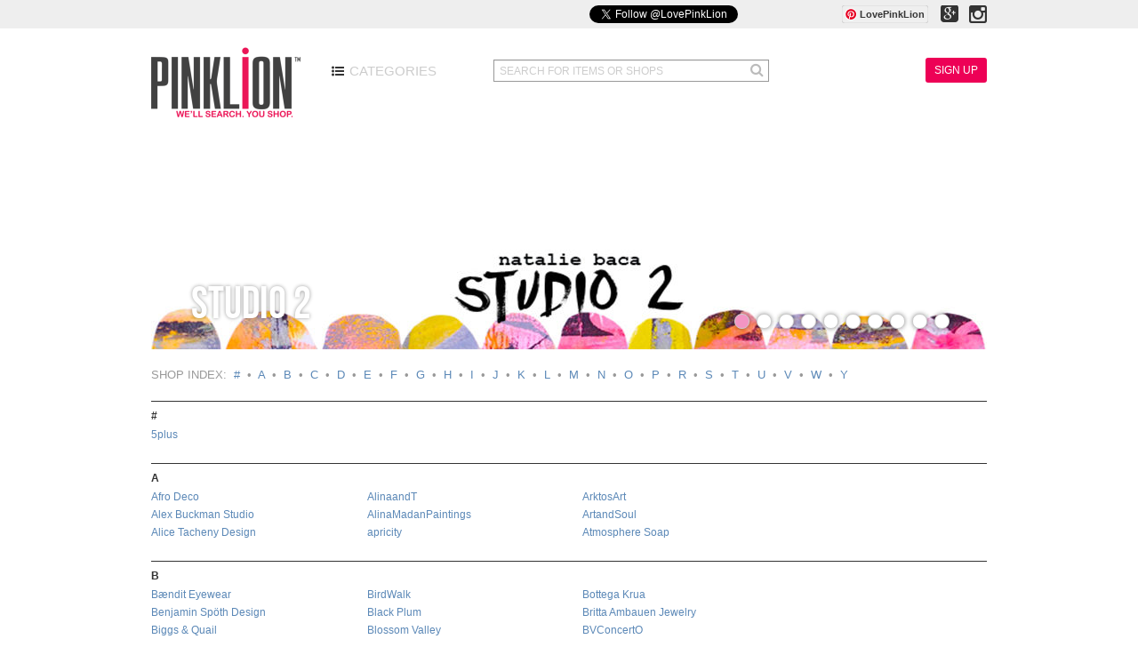

--- FILE ---
content_type: text/html; charset=utf-8
request_url: https://pinklion.com/shops
body_size: 5561
content:
<!DOCTYPE html>
<html>
<head>
<meta charset='utf-8'>
<meta content='IE=edge,chrome=1' http-equiv='X-UA-Compatible'>
<meta content='The best independent brands and the must-have essentials for the modern, discerning consumer. PinkLion is a highly curated shopping experience composed of all the things that make life just a little better.' name='description'>

<title>
Shops
-
PinkLion
</title>
<link href='/favicon/favicon.ico' rel='shortcut icon'>
<link href='/favicon/apple-touch-icon-57x57.png' rel='apple-touch-icon' sizes='57x57'>
<link href='/favicon/apple-touch-icon-114x114.png' rel='apple-touch-icon' sizes='114x114'>
<link href='/favicon/apple-touch-icon-72x72.png' rel='apple-touch-icon' sizes='72x72'>
<link href='/favicon/apple-touch-icon-144x144.png' rel='apple-touch-icon' sizes='144x144'>
<link href='/favicon/apple-touch-icon-60x60.png' rel='apple-touch-icon' sizes='60x60'>
<link href='/favicon/apple-touch-icon-120x120.png' rel='apple-touch-icon' sizes='120x120'>
<link href='/favicon/apple-touch-icon-76x76.png' rel='apple-touch-icon' sizes='76x76'>
<link href='/favicon/apple-touch-icon-152x152.png' rel='apple-touch-icon' sizes='152x152'>
<link href='/favicon/apple-touch-icon-180x180.png' rel='apple-touch-icon' sizes='180x180'>
<link href='/favicon/favicon-192x192.png' rel='icon' sizes='192x192' type='image/png'>
<link href='/favicon/favicon-160x160.png' rel='icon' sizes='160x160' type='image/png'>
<link href='/favicon/favicon-96x96.png' rel='icon' sizes='96x96' type='image/png'>
<link href='/favicon/favicon-16x16.png' rel='icon' sizes='16x16' type='image/png'>
<link href='/favicon/favicon-32x32.png' rel='icon' sizes='32x32' type='image/png'>
<meta content='#603cba' name='msapplication-TileColor'>
<meta content='/favicon/mstile-144x144.png' name='msapplication-TileImage'>
<meta content='/favicon/browserconfig.xml' name='msapplication-config'>
<meta content='cd6fa152b0d5973bce19f50abc25b63d' name='p:domain_verify'>
<link href="/assets/main/manifest-61902f4d7fb0464c9ec0c0102d4f1780.css" media="screen" rel="stylesheet" />
<script src="/assets/main/head/modernizr-2.6.2.min-b3155c7fcb100945ca47c6f4a78b4892.js"></script>
<script>
  (function() {
    var _fbq = window._fbq || (window._fbq = []);
    if (!_fbq.loaded) {
      var fbds = document.createElement('script');
      fbds.async = true;
      fbds.src = '//connect.facebook.net/en_US/fbds.js';
      var s = document.getElementsByTagName('script')[0];
      s.parentNode.insertBefore(fbds, s);
      _fbq.loaded = true;
    }
    _fbq.push(['addPixelId', '270960273091338']);
  })();
  
  window._fbq = window._fbq || [];
  window._fbq.push(['track', 'PixelInitialized', {}]);
</script>

<meta content="authenticity_token" name="csrf-param" />
<meta content="jSmv1nCKSfJWQB3Djh7MyoARGj20IC4EL5/EMQ++7B8=" name="csrf-token" />
<script src="https://www.google.com/recaptcha/api.js?render=explicit"></script>
</head>
<body class='production shops index chrome chrome-131_0_0_0 macintosh desktop'>
<div id='social'>
<div class='container'>
<div class='row'>
<div class='col-xs-12' id='social-fade'>
<iframe allowTransparency='true' frameborder='0' id='facebook-like' scrolling='no' src='//www.facebook.com/plugins/like.php?href=https://facebook.com/LovePinkLion&amp;layout=button_count&amp;action=like&amp;show_faces=false&amp;share=false' style='width:110px'></iframe>
<iframe allowtransparency='true' frameborder='0' id='twitter-follow' scrolling='no' src='//platform.twitter.com/widgets/follow_button.html?screen_name=LovePinkLion' style='width:280px'></iframe>
<div id='pinterest-link' style='top:-6px'>
<a data-pin-do='buttonFollow' href='http://www.pinterest.com/LovePinkLion/'>LovePinkLion</a>
</div>
<a href='https://plus.google.com/+Pinklion' rel='publisher' target='_blank'>
<i class='fa fa-google-plus-square' id='gplus-link'></i>
</a>
<a href='http://instagram.com/LovePinkLion' target='_blank'>
<i class='fa fa-instagram' id='instagram-link'></i>
</a>
</div>
</div>
</div>
</div>
<header class='container'>
<nav class='row'>
<div class='col-xs-12'>
<a href='/'>
<img alt='PinkLion' id='logo' src='/assets/main/logo-783dbe2e9b3f5817ab131c967d7344ce.png'>
</a>
<a href='/categories' id='browse-button'>
<i class='fa fa-list-ul'></i>
Categories
</a>
<form action='/search' id='search'>
<input autocomplete='off' id='search-input' name='query' placeholder='SEARCH FOR ITEMS OR SHOPS' type='text'>
<i class='fa fa-search' id='search-submit'></i>
</form>
<div id='account-menu'>
<a class='sign-in btn btn-primary btn-sm' data-remote='true' data-type='html' href='/account/new' id='sign-in'>
Sign Up
</a>
</div>
</div>
</nav>
</header>
<div class='container'>
<div class='row'>
<div class='col-xs-12' id='alerts'>
</div>
</div>
</div>
<div class='container' id='shops'>
<div class='row'>
<div class='col-xs-12'>
<div class='carousel slide' data-interval='5000' data-ride='carousel' id='shops-carousel'>
<ol class='carousel-indicators'>
<li class='active' data-slide-to='0' data-target='#shops-carousel'></li>
<li data-slide-to='1' data-target='#shops-carousel'></li>
<li data-slide-to='2' data-target='#shops-carousel'></li>
<li data-slide-to='3' data-target='#shops-carousel'></li>
<li data-slide-to='4' data-target='#shops-carousel'></li>
<li data-slide-to='5' data-target='#shops-carousel'></li>
<li data-slide-to='6' data-target='#shops-carousel'></li>
<li data-slide-to='7' data-target='#shops-carousel'></li>
<li data-slide-to='8' data-target='#shops-carousel'></li>
<li data-slide-to='9' data-target='#shops-carousel'></li>
</ol>
<div class='carousel-inner'>
<div class='active item'>
<a href='/shops/20-studio-2'>
<img alt='' src='/paperclip/shops/20/banner/large/pinklionbanner.jpg'>
<h1 class='shop-title'>Studio 2</h1>
</a>
</div>
<div class='item'>
<a href='/shops/531-norla-design'>
<img alt='' src='/paperclip/shops/531/banner/large/pinklion_banner_2.jpg'>
<h1 class='shop-title'>Norla Design</h1>
</a>
</div>
<div class='item'>
<a href='/shops/554-matoa'>
<img alt='' src='/paperclip/shops/554/banner/large/slider_5a.png'>
<h1 class='shop-title'>Matoa</h1>
</a>
</div>
<div class='item'>
<a href='/shops/569-mizu'>
<img alt='' src='/paperclip/shops/569/banner/large/MIZU_DENIM_COLLECTION_shopify.jpg'>
<h1 class='shop-title'>MIZU</h1>
</a>
</div>
<div class='item'>
<a href='/shops/571-nodus'>
<img alt='' src='/paperclip/shops/571/banner/large/nodus_officespace-23_-_Copy.jpg'>
<h1 class='shop-title'>Nodus</h1>
</a>
</div>
<div class='item'>
<a href='/shops/595-emko'>
<img alt='' src='/paperclip/shops/595/banner/large/MWLW_(11).jpg'>
<h1 class='shop-title'>EMKO</h1>
</a>
</div>
<div class='item'>
<a href='/shops/598-socotra'>
<img alt='' src='/paperclip/shops/598/banner/large/Socotra_Banner940x240.jpg'>
<h1 class='shop-title'>SOCOTRA</h1>
</a>
</div>
<div class='item'>
<a href='/shops/601-oak-studio'>
<img alt='' src='/paperclip/shops/601/banner/large/LOGO_BANNER-_940x240_B.png'>
<h1 class='shop-title'>OAK Studio</h1>
</a>
</div>
<div class='item'>
<a href='/shops/607-paolo-cappello-design-studio'>
<img alt='' src='/paperclip/shops/607/banner/large/940x240.jpg'>
<h1 class='shop-title'>Paolo Cappello Design Studio</h1>
</a>
</div>
<div class='item'>
<a href='/shops/611-kanari'>
<img alt='' src='/paperclip/shops/611/banner/large/banner.jpg'>
<h1 class='shop-title'>Kanari</h1>
</a>
</div>
</div>
</div>
</div>
</div>
<div class='row bottom-20'>
<div class='col-xs-12'>
<div class='row top-20'>
<div class='shops-index col-xs-12 font-13 gray-light'>
SHOP INDEX:&nbsp;
<a href='#shops-#'>#</a>
&nbsp;&bull;&nbsp;
<a href='#shops-a'>A</a>
&nbsp;&bull;&nbsp;
<a href='#shops-b'>B</a>
&nbsp;&bull;&nbsp;
<a href='#shops-c'>C</a>
&nbsp;&bull;&nbsp;
<a href='#shops-d'>D</a>
&nbsp;&bull;&nbsp;
<a href='#shops-e'>E</a>
&nbsp;&bull;&nbsp;
<a href='#shops-f'>F</a>
&nbsp;&bull;&nbsp;
<a href='#shops-g'>G</a>
&nbsp;&bull;&nbsp;
<a href='#shops-h'>H</a>
&nbsp;&bull;&nbsp;
<a href='#shops-i'>I</a>
&nbsp;&bull;&nbsp;
<a href='#shops-j'>J</a>
&nbsp;&bull;&nbsp;
<a href='#shops-k'>K</a>
&nbsp;&bull;&nbsp;
<a href='#shops-l'>L</a>
&nbsp;&bull;&nbsp;
<a href='#shops-m'>M</a>
&nbsp;&bull;&nbsp;
<a href='#shops-n'>N</a>
&nbsp;&bull;&nbsp;
<a href='#shops-o'>O</a>
&nbsp;&bull;&nbsp;
<a href='#shops-p'>P</a>
&nbsp;&bull;&nbsp;
<a href='#shops-r'>R</a>
&nbsp;&bull;&nbsp;
<a href='#shops-s'>S</a>
&nbsp;&bull;&nbsp;
<a href='#shops-t'>T</a>
&nbsp;&bull;&nbsp;
<a href='#shops-u'>U</a>
&nbsp;&bull;&nbsp;
<a href='#shops-v'>V</a>
&nbsp;&bull;&nbsp;
<a href='#shops-w'>W</a>
&nbsp;&bull;&nbsp;
<a href='#shops-y'>Y</a>
</div>
</div>
<div class='row top-20' id='shops-#'>
<div class='col-xs-12'>
<div class='shops-letter'>
<strong>#</strong>
</div>
</div>
</div>
<div class='shops-list row'>
<div class='col-xs-3'>
<a class='shop-link' href='/shops/417-5plus'>5plus</a>
</div>
</div>
<div class='row top-20' id='shops-a'>
<div class='col-xs-12'>
<div class='shops-letter'>
<strong>A</strong>
</div>
</div>
</div>
<div class='shops-list row'>
<div class='col-xs-3'>
<a class='shop-link' href='/shops/555-afro-deco'>Afro Deco</a>
<a class='shop-link' href='/shops/572-alex-buckman-studio'>Alex Buckman Studio</a>
<a class='shop-link' href='/shops/597-alice-tacheny-design'>Alice Tacheny Design</a>
</div>
<div class='col-xs-3'>
<a class='shop-link' href='/shops/387-alinaandt'>AlinaandT</a>
<a class='shop-link' href='/shops/581-alinamadanpaintings'>AlinaMadanPaintings</a>
<a class='shop-link' href='/shops/542-apricity'>apricity</a>
</div>
<div class='col-xs-3'>
<a class='shop-link' href='/shops/314-arktosart'>ArktosArt</a>
<a class='shop-link' href='/shops/501-artandsoul'>ArtandSoul</a>
<a class='shop-link' href='/shops/596-atmosphere-soap'>Atmosphere Soap</a>
</div>
</div>
<div class='row top-20' id='shops-b'>
<div class='col-xs-12'>
<div class='shops-letter'>
<strong>B</strong>
</div>
</div>
</div>
<div class='shops-list row'>
<div class='col-xs-3'>
<a class='shop-link' href='/shops/570-baendit-eyewear'>Bændit Eyewear</a>
<a class='shop-link' href='/shops/551-benjamin-spoth-design'>Benjamin Spöth Design</a>
<a class='shop-link' href='/shops/534-biggs-and-quail'>Biggs & Quail</a>
</div>
<div class='col-xs-3'>
<a class='shop-link' href='/shops/587-birdwalk'>BirdWalk</a>
<a class='shop-link' href='/shops/619-black-plum'>Black Plum</a>
<a class='shop-link' href='/shops/293-blossom-valley'>Blossom Valley</a>
</div>
<div class='col-xs-3'>
<a class='shop-link' href='/shops/491-bottega-krua'>Bottega Krua</a>
<a class='shop-link' href='/shops/377-britta-ambauen-jewelry'>Britta Ambauen Jewelry</a>
<a class='shop-link' href='/shops/215-bvconcerto'>BVConcertO</a>
</div>
</div>
<div class='row top-20' id='shops-c'>
<div class='col-xs-12'>
<div class='shops-letter'>
<strong>C</strong>
</div>
</div>
</div>
<div class='shops-list row'>
<div class='col-xs-3'>
<a class='shop-link' href='/shops/579-cactus-tongue'>Cactus Tongue</a>
<a class='shop-link' href='/shops/583-catissa'>Catissa</a>
<a class='shop-link' href='/shops/592-centurytheorem'>centurytheorem</a>
</div>
<div class='col-xs-3'>
<a class='shop-link' href='/shops/548-charbonize'>Charbonize</a>
<a class='shop-link' href='/shops/552-ciseal'>Ciseal</a>
<a class='shop-link' href='/shops/627-clairemccallart'>ClaireMcCallArt</a>
</div>
<div class='col-xs-3'>
<a class='shop-link' href='/shops/580-clocks-by-shannon'>Clocks By Shannon</a>
<a class='shop-link' href='/shops/586-costa-cavallo'>Costa Cavallo</a>
<a class='shop-link' href='/shops/608-cozi-studio'>Cozi Studio</a>
</div>
</div>
<div class='row top-20' id='shops-d'>
<div class='col-xs-12'>
<div class='shops-letter'>
<strong>D</strong>
</div>
</div>
</div>
<div class='shops-list row'>
<div class='col-xs-3'>
<a class='shop-link' href='/shops/315-decor-by-toria'>Decor by Toria</a>
</div>
<div class='col-xs-3'>
<a class='shop-link' href='/shops/593-designs-by-human'>Designs by Human</a>
</div>
</div>
<div class='row top-20' id='shops-e'>
<div class='col-xs-12'>
<div class='shops-letter'>
<strong>E</strong>
</div>
</div>
</div>
<div class='shops-list row'>
<div class='col-xs-3'>
<a class='shop-link' href='/shops/606-evon'>E.V.O.N</a>
</div>
<div class='col-xs-3'>
<a class='shop-link' href='/shops/629-elaines'>Elaines</a>
</div>
<div class='col-xs-3'>
<a class='shop-link' href='/shops/230-elm-street-studio-prints'>Elm Street Studio Prints</a>
</div>
<div class='col-xs-3'>
<a class='shop-link' href='/shops/595-emko'>EMKO</a>
</div>
</div>
<div class='row top-20' id='shops-f'>
<div class='col-xs-12'>
<div class='shops-letter'>
<strong>F</strong>
</div>
</div>
</div>
<div class='shops-list row'>
<div class='col-xs-3'>
<a class='shop-link' href='/shops/541-fatfatiya'>Fatfatiya</a>
</div>
<div class='col-xs-3'>
<a class='shop-link' href='/shops/622-felt-forma'>FELT FORMA</a>
</div>
</div>
<div class='row top-20' id='shops-g'>
<div class='col-xs-12'>
<div class='shops-letter'>
<strong>G</strong>
</div>
</div>
</div>
<div class='shops-list row'>
<div class='col-xs-3'>
<a class='shop-link' href='/shops/564-gantlights'>GANTLights</a>
</div>
<div class='col-xs-3'>
<a class='shop-link' href='/shops/628-gray-star-design'>Gray Star Design</a>
</div>
</div>
<div class='row top-20' id='shops-h'>
<div class='col-xs-12'>
<div class='shops-letter'>
<strong>H</strong>
</div>
</div>
</div>
<div class='shops-list row'>
<div class='col-xs-3'>
<a class='shop-link' href='/shops/296-handmade-electronic-instruments'>Handmade Electronic Instruments</a>
</div>
<div class='col-xs-3'>
<a class='shop-link' href='/shops/390-hatchet-eyewear-wood-sunglasses'>Hatchet Eyewear Wood Sunglasses</a>
</div>
<div class='col-xs-3'>
<a class='shop-link' href='/shops/75-honey-paper-designs'>Honey Paper Designs</a>
</div>
</div>
<div class='row top-20' id='shops-i'>
<div class='col-xs-12'>
<div class='shops-letter'>
<strong>I</strong>
</div>
</div>
</div>
<div class='shops-list row'>
<div class='col-xs-3'>
<a class='shop-link' href='/shops/562-indian-bijou'>Indian Bijou</a>
</div>
<div class='col-xs-3'>
<a class='shop-link' href='/shops/575-intoconcrete'>Intoconcrete</a>
</div>
<div class='col-xs-3'>
<a class='shop-link' href='/shops/10-inviting'>inviting</a>
</div>
<div class='col-xs-3'>
<a class='shop-link' href='/shops/610-iwona-kosicka-design'>Iwona Kosicka Design</a>
</div>
</div>
<div class='row top-20' id='shops-j'>
<div class='col-xs-12'>
<div class='shops-letter'>
<strong>J</strong>
</div>
</div>
</div>
<div class='shops-list row'>
<div class='col-xs-3'>
<a class='shop-link' href='/shops/365-jherwitt'>J.Herwitt</a>
</div>
<div class='col-xs-3'>
<a class='shop-link' href='/shops/37-jessica-klaaren-jewelry'>Jessica Klaaren Jewelry</a>
</div>
<div class='col-xs-3'>
<a class='shop-link' href='/shops/42-jill-k-davis-jewelry'>Jill K Davis Jewelry</a>
</div>
</div>
<div class='row top-20' id='shops-k'>
<div class='col-xs-12'>
<div class='shops-letter'>
<strong>K</strong>
</div>
</div>
</div>
<div class='shops-list row'>
<div class='col-xs-3'>
<a class='shop-link' href='/shops/611-kanari'>Kanari</a>
</div>
<div class='col-xs-3'>
<a class='shop-link' href='/shops/518-kind-designs'>Kind Designs</a>
</div>
<div class='col-xs-3'>
<a class='shop-link' href='/shops/614-knots-studio'>Knots Studio</a>
</div>
<div class='col-xs-3'>
<a class='shop-link' href='/shops/279-kobrienjewelry'>kobrienjewelry</a>
</div>
</div>
<div class='row top-20' id='shops-l'>
<div class='col-xs-12'>
<div class='shops-letter'>
<strong>L</strong>
</div>
</div>
</div>
<div class='shops-list row'>
<div class='col-xs-3'>
<a class='shop-link' href='/shops/173-landon-lacey'>Landon Lacey</a>
<a class='shop-link' href='/shops/526-lasso-shoes'>Lasso Shoes</a>
</div>
<div class='col-xs-3'>
<a class='shop-link' href='/shops/458-late-sunday-afternoon'>Late Sunday Afternoon</a>
<a class='shop-link' href='/shops/283-latte-design'>Latte Design</a>
</div>
<div class='col-xs-3'>
<a class='shop-link' href='/shops/550-layla-mehdi-pour'>Layla Mehdi Pour</a>
<a class='shop-link' href='/shops/35-life-with-peanut'>Life With Peanut</a>
</div>
<div class='col-xs-3'>
<a class='shop-link' href='/shops/573-lonc'>Lonc</a>
<a class='shop-link' href='/shops/584-lovely'>Lovely</a>
</div>
</div>
<div class='row top-20' id='shops-m'>
<div class='col-xs-12'>
<div class='shops-letter'>
<strong>M</strong>
</div>
</div>
</div>
<div class='shops-list row'>
<div class='col-xs-3'>
<a class='shop-link' href='/shops/441-magazinvendere'>magazinvendere</a>
<a class='shop-link' href='/shops/591-mary-lou'>Mary Lou</a>
<a class='shop-link' href='/shops/554-matoa'>Matoa</a>
</div>
<div class='col-xs-3'>
<a class='shop-link' href='/shops/284-mayhemhere'>MayhemHere</a>
<a class='shop-link' href='/shops/576-meze-headphones'>Meze Headphones</a>
<a class='shop-link' href='/shops/147-michele-maule'>Michele Maule</a>
</div>
<div class='col-xs-3'>
<a class='shop-link' href='/shops/113-mishuandme'>MishuAndMe</a>
<a class='shop-link' href='/shops/527-mistura'>Mistura</a>
<a class='shop-link' href='/shops/569-mizu'>MIZU</a>
</div>
<div class='col-xs-3'>
<a class='shop-link' href='/shops/623-modify-furniture'>Modify Furniture</a>
<a class='shop-link' href='/shops/585-moodlikeme'>moodlikeme</a>
<a class='shop-link' href='/shops/566-mosevic'>Mosevic</a>
</div>
</div>
<div class='row top-20' id='shops-n'>
<div class='col-xs-12'>
<div class='shops-letter'>
<strong>N</strong>
</div>
</div>
</div>
<div class='shops-list row'>
<div class='col-xs-3'>
<a class='shop-link' href='/shops/384-natalie-joy'>Natalie Joy</a>
<a class='shop-link' href='/shops/522-nellmarie-jewelry'>NellMarie Jewelry</a>
</div>
<div class='col-xs-3'>
<a class='shop-link' href='/shops/214-nikki-nation-jewelry'>Nikki Nation Jewelry</a>
<a class='shop-link' href='/shops/571-nodus'>Nodus</a>
</div>
<div class='col-xs-3'>
<a class='shop-link' href='/shops/531-norla-design'>Norla Design</a>
</div>
</div>
<div class='row top-20' id='shops-o'>
<div class='col-xs-12'>
<div class='shops-letter'>
<strong>O</strong>
</div>
</div>
</div>
<div class='shops-list row'>
<div class='col-xs-3'>
<a class='shop-link' href='/shops/601-oak-studio'>OAK Studio</a>
</div>
<div class='col-xs-3'>
<a class='shop-link' href='/shops/577-oato'>oato.</a>
</div>
<div class='col-xs-3'>
<a class='shop-link' href='/shops/620-opusconcrete'>opusconcrete</a>
</div>
</div>
<div class='row top-20' id='shops-p'>
<div class='col-xs-12'>
<div class='shops-letter'>
<strong>P</strong>
</div>
</div>
</div>
<div class='shops-list row'>
<div class='col-xs-3'>
<a class='shop-link' href='/shops/607-paolo-cappello-design-studio'>Paolo Cappello Design Studio</a>
</div>
<div class='col-xs-3'>
<a class='shop-link' href='/shops/320-paper-and-ink'>Paper & Ink</a>
</div>
<div class='col-xs-3'>
<a class='shop-link' href='/shops/543-patrick-cain-designs'>Patrick Cain Designs</a>
</div>
<div class='col-xs-3'>
<a class='shop-link' href='/shops/609-puritaan'>PURITAAN</a>
</div>
</div>
<div class='row top-20' id='shops-r'>
<div class='col-xs-12'>
<div class='shops-letter'>
<strong>R</strong>
</div>
</div>
</div>
<div class='shops-list row'>
<div class='col-xs-3'>
<a class='shop-link' href='/shops/517-rabbit-and-dragon'>Rabbit and Dragon</a>
</div>
<div class='col-xs-3'>
<a class='shop-link' href='/shops/533-rianna-phillips'>Rianna Phillips</a>
</div>
<div class='col-xs-3'>
<a class='shop-link' href='/shops/357-roya-g-art'>Roya G. Art</a>
</div>
</div>
<div class='row top-20' id='shops-s'>
<div class='col-xs-12'>
<div class='shops-letter'>
<strong>S</strong>
</div>
</div>
</div>
<div class='shops-list row'>
<div class='col-xs-3'>
<a class='shop-link' href='/shops/538-satch-and-fable'>Satch&Fable</a>
<a class='shop-link' href='/shops/530-senay-studio'>Senay Studio</a>
<a class='shop-link' href='/shops/556-shahla-karimi'>Shahla Karimi</a>
</div>
<div class='col-xs-3'>
<a class='shop-link' href='/shops/598-socotra'>SOCOTRA</a>
<a class='shop-link' href='/shops/625-sone'>sone</a>
<a class='shop-link' href='/shops/243-steelhip-design'>steelhip design</a>
</div>
<div class='col-xs-3'>
<a class='shop-link' href='/shops/20-studio-2'>Studio 2</a>
<a class='shop-link' href='/shops/582-studio-hopkins'>Studio Hopkins</a>
<a class='shop-link' href='/shops/9-studio-lorier'>Studio Lorier</a>
</div>
</div>
<div class='row top-20' id='shops-t'>
<div class='col-xs-12'>
<div class='shops-letter'>
<strong>T</strong>
</div>
</div>
</div>
<div class='shops-list row'>
<div class='col-xs-3'>
<a class='shop-link' href='/shops/277-t30-gallery'>T30 Gallery</a>
</div>
<div class='col-xs-3'>
<a class='shop-link' href='/shops/612-the-garwood'>The Garwood</a>
</div>
</div>
<div class='row top-20' id='shops-u'>
<div class='col-xs-12'>
<div class='shops-letter'>
<strong>U</strong>
</div>
</div>
</div>
<div class='shops-list row'>
<div class='col-xs-3'>
<a class='shop-link' href='/shops/324-updatechair-dot-com'>updatechair.com</a>
</div>
</div>
<div class='row top-20' id='shops-v'>
<div class='col-xs-12'>
<div class='shops-letter'>
<strong>V</strong>
</div>
</div>
</div>
<div class='shops-list row'>
<div class='col-xs-3'>
<a class='shop-link' href='/shops/523-verge'>Verge</a>
</div>
</div>
<div class='row top-20' id='shops-w'>
<div class='col-xs-12'>
<div class='shops-letter'>
<strong>W</strong>
</div>
</div>
</div>
<div class='shops-list row'>
<div class='col-xs-3'>
<a class='shop-link' href='/shops/574-watt-nave-design'>watt-nave design</a>
</div>
<div class='col-xs-3'>
<a class='shop-link' href='/shops/306-what-if-dot-dot-dot-designs'>What If... Designs</a>
</div>
<div class='col-xs-3'>
<a class='shop-link' href='/shops/565-woodendot'>Woodendot</a>
</div>
<div class='col-xs-3'>
<a class='shop-link' href='/shops/516-woolby'>Woolby</a>
</div>
</div>
<div class='row top-20' id='shops-y'>
<div class='col-xs-12'>
<div class='shops-letter'>
<strong>Y</strong>
</div>
</div>
</div>
<div class='shops-list row'>
<div class='col-xs-3'>
<a class='shop-link' href='/shops/547-yena-young'>Yena Young</a>
</div>
</div>
</div>
</div>
</div>

<div class='clearfix'></div>
<footer>
<div class='container'>
<div class='row'>
<div id='newsletter-signup'>
<div id='newsletter-signup-text'>Emails Are Awesome.</div>
<form accept-charset="UTF-8" action="/newsletter" method="post"><div style="display:none"><input name="utf8" type="hidden" value="&#x2713;" /><input name="authenticity_token" type="hidden" value="jSmv1nCKSfJWQB3Djh7MyoARGj20IC4EL5/EMQ++7B8=" /></div>
<input id='newsletter-email' name='news_email' placeholder='EMAIL ADDRESS' type='text'>
<input class='confirm' name='news_email_confirm' type='text'>
<button class='btn btn-primary btn-sm' id='newsletter-submit' type='submit'>SUBMIT</button>
</form>

<div id='newsletter-success-text'>Thanks for joining!</div>
</div>
<img alt='' id='footer-triangle' src='/assets/main/footer_triangle-da3c4c2f854954b1b07f23e79efa98b0.png'>
<div class='col-xs-12' id='footer-links'>

<a href='/company'>Company</a>
|
<a href='/support/faq'>FAQ</a>
|
<a href='/contact'>Contact</a>
|
<a href='/press'>Press</a>
|
<a href='/privacy'>Privacy</a>
|
<a href='/terms'>Terms</a>
|
<a href='/shops'>Shop Index</a>
|
<a href='/shop_requests/new'>Open a Shop</a>
</div>
<div id='footer-copyright'>
&copy; 2026 PinkLion - All Rights Reserved
</div>
<div id='footer-social'>
<a href='https://facebook.com/LovePinkLion' target='_blank'>
<i class='fa fa-facebook'></i>
</a>
<a href='http://twitter.com/LovePinkLion' target='_blank'>
<i class='fa fa-twitter'></i>
</a>
<a href='http://instagram.com/LovePinkLion' target='_blank'>
<i class='fa fa-instagram'></i>
</a>
<a href='http://pinterest.com/LovePinkLion' target='_blank'>
<i class='fa fa-pinterest'></i>
</a>
<a href='https://plus.google.com/+Pinklion' target='_blank'>
<i class='fa fa-google-plus'></i>
</a>
</div>
</div>
</div>
</footer>
<noscript>
<img alt='' class='hid' height='1' src='https://www.facebook.com/tr?id=270960273091338&amp;amp;ev=NoScript' width='1'>
</noscript>
<script src="/assets/main/manifest-989f333a2916d1cf32601b27470957fd.js"></script>
<script src="https://js.stripe.com/v2/"></script>
<script src="//platform.twitter.com/oct.js"></script>
<script async="async" src="//assets.pinterest.com/js/pinit.js"></script>
<script>
  Stripe.setPublishableKey('pk_live_vpwqjJG2fHG2OatqcyRk0LUG');
</script>

<script>
  var _gaq = _gaq || [];
  _gaq.push(['_setAccount', 'UA-408432-41']);
  _gaq.push(['_trackPageview']);
  
  (function() {
    var ga = document.createElement('script'); ga.type = 'text/javascript'; ga.async = true;
    ga.src = ('https:' == document.location.protocol ? 'https://ssl' : 'http://www') + '.google-analytics.com/ga.js';
    var s = document.getElementsByTagName('script')[0]; s.parentNode.insertBefore(ga, s);
  })();
</script>
<script id='modal-template' type='text/template'>
<div class='modal fade'>
<div class='modal-dialog'>
<div class='modal-content'>
<div class='modal-header'>
<button class='close' data-dismiss='modal' type='button'>&times;</button>
<h3 class='modal-title'></h3>
</div>
<div class='modal-body'></div>
<div class='modal-footer'>
<button class='btn btn-primary btn-sm' data-dismiss='modal' type='button'>Close</button>
</div>
</div>
</div>
</div>
</script>
<img alt='' height='1' src='//ct.pinterest.com/?tid=8EmG1tigJjZ' width='1'>
</body>
</html>
